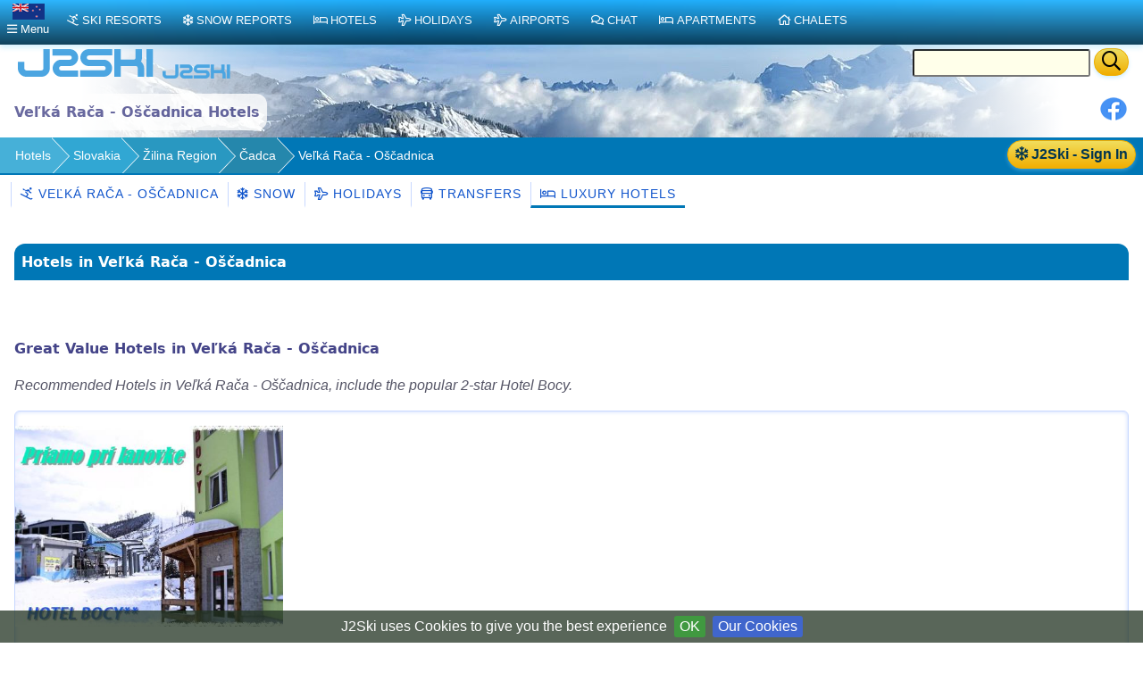

--- FILE ---
content_type: text/html;charset=UTF-8
request_url: https://nz.j2ski.com/ski_hotels/Slovakia/Velka_Raca_Oscadnica/
body_size: 9058
content:

<!DOCTYPE html>
<html lang="en-NZ" xml:lang="en-NZ" xmlns="http://www.w3.org/1999/xhtml" prefix="og: http://opengraphprotocol.org/schema/ fb: http://www.facebook.com/2008/fbml">
<head>
<meta charset="utf-8">
<base href="https://nz.j2ski.com/ski_hotels/Slovakia/Velka_Raca_Oscadnica/">
<script type="application/ld+json">
{
"@context" : "http://schema.org",
"@type" : "BreadcrumbList",
"itemListElement" : [ {
"@type" : "ListItem",
"position" : 1,
"name" : "Hotels",
"item" : "https://nz.j2ski.com/ski_hotels/"
}, {
"@type" : "ListItem",
"position" : 2,
"name" : "Slovakia",
"item" : "https://nz.j2ski.com/ski_hotels/Slovakia/"
}, {
"@type" : "ListItem",
"position" : 3,
"name" : "Žilina Region",
"item" : "https://nz.j2ski.com/ski_hotels/Slovakia/Zilina_Region/"
}, {
"@type" : "ListItem",
"position" : 4,
"name" : "Čadca",
"item" : "https://nz.j2ski.com/ski_hotels/Slovakia/Cadca/"
} ]
}
</script>
<link rel="preconnect" href="https://cdn.j2ski.com/">
<link rel="preconnect" href="https://traffic.j2ski.com/">
<link rel="preconnect" href="https://q-xx.bstatic.com/">
<link rel="preconnect" href="https://res.cloudinary.com/">
<script>
var _paq = window._paq = window._paq || [];
_paq.push(["setDocumentTitle", document.domain + "/" + document.title]);
_paq.push(['setCookieDomain', '*.j2ski.com']);
_paq.push(['setDomains', '*.j2ski.com']);
_paq.push(['trackPageView']);
_paq.push(['enableLinkTracking']);
(function() {
var u="//traffic.j2ski.com/matomo/";
_paq.push(['setTrackerUrl', u+'matomo.php']);
_paq.push(['setSiteId', '1']);
var d=document, g=d.createElement('script'), s=d.getElementsByTagName('script')[0];
g.type='text/javascript'; g.async=true; g.src='//cdn.j2ski.com/js/matomo.js'; s.parentNode.insertBefore(g,s);
})();
</script>
<meta name="viewport" content="width=device-width, initial-scale=1">
<meta name="apple-mobile-web-app-capable" content="yes">
<meta name="apple-mobile-web-app-status-bar-style" content="black-translucent">
<meta name="format-detection" content="telephone=no">
<link href="https://nz.j2ski.com/ski_hotels/Slovakia/Velka_Raca_Oscadnica/" rel="canonical">
<title>The best Ski Hotels in Veľká Rača - Oščadnica, Slovakia | Latest 2026 Rates | J2Ski</title>
<meta name="description" content="Compare prices from popular Ski Hotels in Veľká Rača - Oščadnica, like the popular 2-star Hotel Bocy. Find your ideal Hotel in Veľká Rača - Oščadnica, Slovakia.">
<meta name="keywords" content="Veľká Rača - Oščadnica Ski Hotels,accommodation">
<meta name="geo.region" content="SK">
<meta name="geo.placename" content="Veľká Rača - Oščadnica">
<meta property="og:title" content="Hotels in Veľká Rača - Oščadnica">
<meta property="og:type" content="city">
<meta property="og:url" content="https://nz.j2ski.com/ski_hotels/Slovakia/Velka_Raca_Oscadnica/">
<meta property="og:image" content="https://cdn.j2ski.com/i/J2Ski-home-page.png">
<meta property="og:image:height" content="426">
<meta property="og:image:width" content="645">
<meta property="og:locality" content="Veľká Rača - Oščadnica">
<meta property="og:country-name" content="Slovakia">
<meta name="geo.position" content="49.416668;18.966667">
<meta property="og:latitude" content="49.416668">
<meta property="og:longitude" content="18.966667">
<link href="https://nz.j2ski.com/ski_hotels/Slovakia/Velka_Raca_Oscadnica/" hreflang="en-NZ" rel="alternate">
<link href="https://www.j2ski.com/ski_hotels/Slovakia/Velka_Raca_Oscadnica/" hreflang="en" rel="alternate">
<link href="https://uk.j2ski.com/ski_hotels/Slovakia/Velka_Raca_Oscadnica/" hreflang="en-GB" rel="alternate">
<link href="https://us.j2ski.com/ski_hotels/Slovakia/Velka_Raca_Oscadnica/" hreflang="en-US" rel="alternate">
<link href="https://au.j2ski.com/ski_hotels/Slovakia/Velka_Raca_Oscadnica/" hreflang="en-AU" rel="alternate">
<link href="https://ca.j2ski.com/ski_hotels/Slovakia/Velka_Raca_Oscadnica/" hreflang="en-CA" rel="alternate">
<link href="https://in.j2ski.com/ski_hotels/Slovakia/Velka_Raca_Oscadnica/" hreflang="en-IN" rel="alternate">
<link href="https://www.j2ski.com/ski_hotels/Slovakia/Velka_Raca_Oscadnica/" hreflang="x-default" rel="alternate">
<link rel="preload" as="font" type="font/woff2" href="//cdn.j2ski.com/s/fa-5.14.0/fa-regular-400.woff2">
<link rel="preload stylesheet" as="style" href="//cdn.j2ski.com/s/j2ski-ux-25.2511001.min.css" >
<link href="//cdn.j2ski.com/s/jquery-ui.1.12.1.j2ski.min.gz.css" rel="stylesheet">
<style>
div.chart-container-tall {
height:250px;
max-height:250px;
width:100%;
}
.m25 h4.top {margin-top: 0}
.m25 article section.compare div.ft-ensemble {
background-color: #24a9c8;
border-radius: 12px;
}
.m25 article section.compare div.ft-ensemble, .m25 section.compare div.fg {
border: 1px solid #c8d8ff;
background: url(https://cdn.j2ski.com/i/j2ski_flat_90x22_bright.png) 99% 2% no-repeat,linear-gradient(#24a9c8,#fff);
box-shadow: 0 5px 5px #9aa0b90d,0 5px 20px #a6adc933;
padding: 1rem 1rem 2rem;
margin: 0;
}
.snowDepths .value {
text-align: right;
}
.user-dropdown {
a {
font-weight: 600;
}
span.offer {
background: crimson;
color: white;
padding: 0.25em;
border-radius: 1em;
}
p.prosub {
background: darkorange;
color: white;
padding: 0.25em 1em;
border-radius: 1em;
margin: 1em 0.5em ;
font-weight: 600;
}
}
main.m25 h2 span.review {
background: none;
span.count {
color: white;
font-weight: 550;
}
}
div.code-red:last-child, article div.code-red p:last-child {
border-radius: 0 0 12px 12px;
}
div.code-red, article div.code-red p, p.code-red {
background-color: crimson;
p {
color: white;
text-align: center;
font-weight: bold;
}
span.code {
letter-spacing: 0.1rem;
font-size: 1.2rem;
margin: 0 0.5rem;
}
}
.fg .summary p {margin:0}
div.model-switcher nav.tab22 {padding: .5rem 0}
a.ctabut, .ctabut, .ctatel, a.paginate_button {
padding: .15em .5em;
}
div.card-content .ctabut {
padding: 0 .5em;
a {
font-size: 1rem;
line-height: 1.3rem;
}
}
</style>
<link href="//cdn.j2ski.com/i/favicon.ico" rel="shortcut icon">
<link rel="search" href="https://www.j2ski.com/opensearchdescription.xml" type="application/opensearchdescription+xml" title="J2Ski.Com">
<script src="//cdn.j2ski.com/js/jquery-3.7.0.min.js"></script>
<script defer src="//cdn.j2ski.com/js/jquery-ui.1.12.1.j2ski.min.gz.js"></script>
<script defer src="//cdn.j2ski.com/js/autocomplete-names.min.js"></script>
<script defer src="//cdn.j2ski.com/js/jquery.cookiebar.min.js"></script>
<script defer src="//cdn.j2ski.com/js/jquery.tooltipster.min.js"></script>
<script defer src="//cdn.j2ski.com/js/scripts.min.js"></script>
<meta name="dcterms.rightsHolder" content="J2Ski (UK) Ltd">
<meta name="dcterms.dateCopyrighted" content='2026'>
<script src="//cdn.j2ski.com/js/htmx.min.js"></script>
</head>
<body>
<div class="page"><div class="logo-qs"><div>
<div class="r"><form action="/search/" method="get">
<input type="text" name="q" id="q" class="ui-autocomplete-input" aria-label="Search Location Name">
<button type="submit" class="ctabut warm" aria-label="Search"><i class="far fa-search fa-lg"></i></button>
</form>
</div>
<a href="/" title="J2Ski Home" class="phone-off"><img alt="J2Ski New Zealand" height="40" src="https://cdn.j2ski.com/i/j2ski_flat_160x40_light.T.png" width="160"></a>
<a href="/" title="J2Ski Home" class="phone-only"><img src="//cdn.j2ski.com/i/j2ski_flat_80x20_light.png" height="20" width="80" alt="J2Ski logo"></a>
</div></div>
<div class="toolbar"><div class="r"><div class="shares"><a href="https://www.facebook.com/sharer.php?u=https%3A%2F%2Fnz.j2ski.com%2Fski_hotels%2FSlovakia%2FVelka_Raca_Oscadnica%2F" onclick="return fbs_click()" rel="nofollow noopener" target="_blank" title="Share this page on Facebook"><img alt="Facebook" height="30" src="//cdn.j2ski.com/i/facebook-30-min.png" width="30"></a></div>
</div><header class="l"><h1>Veľká Rača - Oščadnica Hotels</h1></header></div>
<div class="trailbar" ><div> <a href="/login.html?origin=/ski_hotels/Slovakia/Velka_Raca_Oscadnica/" class="ctabut warm r sign-in-btn" title="Sign in for Snow Mail, Forecast Detail and Chat"
hx-get="/user/login-button-or-menu?canonical=/ski_hotels/Slovakia/Velka_Raca_Oscadnica/" hx-trigger="load" hx-swap="outerHTML">
<i class="far fa-snowflake"></i> J2Ski - Sign In</a>
</div><nav class="trail"><ul>
<li><a href="/ski_hotels/" title="Hotels for Holidays, Short Breaks and Weekends">Hotels</a></li>
<li><a href="/ski_hotels/Slovakia/" title="Hotels in Slovakia">Slovakia</a></li>
<li><a href="/ski_hotels/Slovakia/Zilina_Region/" title="Hotels in Žilina Region, Slovakia">Žilina Region</a></li>
<li class="phone-off"><a href="/ski_hotels/Slovakia/Cadca/" title="Hotels in Čadca, Slovakia">Čadca</a></li>
<li><span class="phone-off">Veľká Rača - Oščadnica</span></li>
</ul>
</nav>
</div>
<nav class="tab22"><a href="/ski_resorts/Slovakia/Velka_Raca_Oscadnica.html" title="Skiing and Snowboarding in Veľká Rača - Oščadnica, Slovakia"><i class="far fa-skiing"></i>&nbsp;Veľká Rača - Oščadnica</a><a href="/snow_forecast/Slovakia/Velka_Raca_Oscadnica_snow.html" title="Veľká Rača - Oščadnica Snow Forecasts and Weather Overview"><i class="far fa-snowflake"></i>&nbsp;Snow</a><a href="/ski_holidays/Slovakia/Velka_Raca_Oscadnica/" title="Ski Holidays to Veľká Rača - Oščadnica"><i class="far fa-plane"></i>&nbsp;Holidays</a><a href="/ski_resorts/Slovakia/Velka_Raca_Oscadnica_transfers.html" title="Airport Transfers to Veľká Rača - Oščadnica, Slovakia"><i class="far fa-bus"></i>&nbsp;Transfers</a><a class="phone-off active" href="/luxury_ski_hotels/Slovakia/Velka_Raca_Oscadnica/" title="Veľká Rača - Oščadnica Luxury Hotels"><i class="far fa-bed"></i>&nbsp;Luxury Hotels</a></nav><main class="m25">
<article>
<h2>Hotels in Veľká Rača - Oščadnica</h2>
<section><section><h3>Great Value Hotels in Veľká Rača - Oščadnica</h3>
<p><i>Recommended Hotels in Veľká Rača - Oščadnica, include the popular 2-star Hotel Bocy.</i></p>
<section class="srl-line"><div class="layout-1-2-1"><div><div class="nogrid"><a href="/ski_hotels/Slovakia/Oscadnica/Hotel_Bocy.html" title="Hotel Bocy - Oščadnica"><img alt="Hotel Bocy - Oščadnica" height="225" loading="lazy" src="https://q-xx.bstatic.com/xdata/images/hotel/max500/80690801.jpg?k=85f92c9c7c96a6dd25a0def2b48e2ec917f6e2a64ec06a1ce880c1d1f522ef23&o=&a=306044" width="300"></a></div>
</div>
<div><h4><span class="goldstar"><i class="far fa-star"></i><i class="far fa-star"></i></span> <a href="/ski_hotels/Slovakia/Oscadnica/Hotel_Bocy.html" title="Prices, Availability and Offers for Hotel Bocy, Oščadnica">Hotel Bocy, Oščadnica <i class="far fa-calendar"></i>&nbsp;</a></h4>
<p><b class="subtext">Hotel in Oščadnica</b></p>
<p>Set in Oščadnica, 47 km from Strečno Castle, Hotel Bocy offers accommodation with a garden, free private parking, a terrace and a restaurant. Each accommodation at the 2-star hotel has mountain views, and guests can enjoy access to a bar and to ski-to-door access. The p...<br><a href="/ski_hotels/Slovakia/Oscadnica/Hotel_Bocy.html">Read more&nbsp;<i class="far fa-chevron-right"></i></a></p>
<p class="highlights"><i class="far fa-users"></i> Family Rooms * Hot tub/jacuzzi * Sauna * Ski School</p>
</div>
<div><p class="review"><span class="score">9.1</span><span class="text">Superb</span><br><span class="count">Avge. of 13 reviews</span></p>
<div class="ctabut warm"><span class="Hotel32 subicon"></span><a href="//www.booking.com/hotel/sk/bocy.html?aid=306044" rel="nofollow noopener" target="_blank" title="Hotel Bocy, Slovakia - Online Booking"> Show Prices<br><span class="sub">Book Online</span></a></div>
<ul class="subtext">
<li><i class="far fa-check-square"></i>&nbsp;Great Rates</li>
<li><i class="far fa-check-square"></i>&nbsp;Online Booking</li>
<li><i class="far fa-check-square"></i>&nbsp;Low or No Cancellation Fees</li>
</ul>
</div>
</div>
</section>
</section>
<p><i>For details of Winter Sports, including Snowboarding and Skiing in Veľká Rača - Oščadnica, see also :- <a href="/ski_resorts/Slovakia/Velka_Raca_Oscadnica.html" title="Skiing and Snowboarding in Veľká Rača - Oščadnica">Veľká Rača - Oščadnica</a>, <a href="/snow_forecast/Slovakia/Velka_Raca_Oscadnica_snow.html" title="7-Day Snow Forecast for Veľká Rača - Oščadnica">Snow Forecast</a>, <a href="/ski_holidays/Slovakia/Velka_Raca_Oscadnica/" title="Ski Holidays in Veľká Rača - Oščadnica">Ski Holidays</a>, <a href="/ski_resorts/Slovakia/Velka_Raca_Oscadnica_transfers.html" title="Airport Transfers to/from Veľká Rača - Oščadnica">Airport Transfers</a> and <a href="/ski_resorts/Slovakia/" title="Skiing and Snowboarding in Slovakia">Slovakia</a>.</i></p>
</section>
<section>
<h3>Veľká Rača - Oščadnica Hotels Map</h3>
<script src="https://www.booking.com/affiliate/prelanding_sdk"></script>
<div id="bookingAffiliateWidget_ec2e4cb7-89c4-4cb4-b1d9-10241b865e62" style="height:980px;width:100%" >&nbsp;</div>
<script>
(function () {
var BookingAffiliateWidget = new Booking.AffiliateWidget({
"iframeSettings": {
"selector": "bookingAffiliateWidget_ec2e4cb7-89c4-4cb4-b1d9-10241b865e62",
"responsive": true
},
"widgetSettings": {
"ss": "Veľká Rača - Oščadnica",
"latitude": 49.4167,
"longitude": 18.9667,
"zoom": 11
}
});
})();
</script>
</section>
</article>
<nav>
<aside><h4><i class="far fa-plane"></i>&nbsp;<i class="far fa-hotel"></i>&nbsp;Nearest Airport Hotels</h4>
<p class="subtext"><i>See Hotels near the closest Airports to Veľká Rača - Oščadnica.</i></p>
<div><ul>
<li><a href="/ski_resorts/Airports/Krakow_hotels.html" title="Accommodation near Krakow Airport Hotels">Krakow Airport Hotels</a></li>
<li><a href="/ski_resorts/Airports/Ostrava_hotels.html" title="Accommodation near Ostrava Airport Hotels">Ostrava Airport Hotels</a></li>
<li><a href="/ski_resorts/Airports/Zilina_hotels.html" title="Accommodation near Žilina Airport Hotels">Žilina Airport Hotels</a></li>
</ul>
</div>
</aside>
<aside>
<h3>Booking & Legal</h3>
<p>Bookings are completed on <a href="https://www.booking.com/index.en-gb.html?aid=306044" target="_blank" rel="noopener noreferrer">Booking.com</a>, which provides pricing, availability, and legally required property registration details (e.g. CIN/CIR).</p>
</aside><!--
<aside>
<h3>See Snow Reports &amp; Forecasts</h3>
<h4><i class="far fa-snowflake sf"></i> Europe</h4>
<ul>
<li><a href="/snow_forecast/Austria/" title="Snow in Austrian Ski Resorts">Austria - Snow</a></li>
<li><a href="/snow_forecast/France/" title="Snow in French Ski Resorts" >France - Snow</a></li>
<li><a href="/snow_forecast/Italy/" title="Snow in Italian Ski Resorts">Italy - Snow</a></li>
<li><a href="/snow_forecast/Switzerland/" title="Snow in Swiss Ski Resorts">Switzerland - Snow</a></li>
</ul>
<h4><i class="far fa-snowflake sf"></i> Americas and Australasia</h4>
<ul>
<li><a href="/snow_forecast/Australia/" title="Snow in Australian Ski Resorts">Australia - Snow</a></li>
<li><a href="/snow_forecast/Canada/" title="Snow in Canadian Ski Resorts">Canada - Snow</a></li>
<li><a href="/snow_forecast/New_Zealand/" title="Snow in New Zealand Ski Resorts">New Zealand - Snow</a></li>
<li><a href="/snow_forecast/United_States/" title="Snow in US Ski Resorts">USA - Snow</a></li>
</ul>
</aside>
<aside>
<h3>Find a Ski Resort</h3>
<h4><i class="far fa-skiing"></i> Europe</h4>
<ul>
<li><a href="/ski_resorts/Austria/" title="Austrian Ski Resorts">Austria - Ski Areas</a></li>
<li><a href="/ski_resorts/France/" title="French Ski Resorts">France - Ski Areas</a></li>
<li><a href="/ski_resorts/Italy/" title="Italian Ski Resorts">Italy - Ski Areas</a></li>
<li><a href="/ski_resorts/Switzerland/" title="Swiss Ski Resorts">Switzerland - Ski Areas</a></li>
</ul>
<h4><i class="far fa-skiing"></i> Americas and Australasia</h4>
<ul>
<li><a href="/australasian_ski_resorts/Australia/" title="Australian Ski Resorts">Australia - Ski Areas</a></li>
<li><a href="/american_ski_resorts/Canada/" title="Canadian Ski Resorts">Canada - Ski Areas</a></li>
<li><a href="/australasian_ski_resorts/New_Zealand/" title="New Zealand Ski Resorts">New Zealand - Ski Areas</a></li>
<li><a href="/american_ski_resorts/USA/" title="US Ski Resorts">USA - Ski Areas</a></li>
</ul>
</aside>
-->
<aside>
<h3>Follow J2Ski</h3>
<p><a href="//www.facebook.com/J2Ski"><img src="//cdn.j2ski.com/i/facebook-24-min.png" height="24" width="24" alt="Facebook" loading="lazy"> Find Us on Facebook</a></p>
</aside>
<aside>
<h3>More Ski Websites</h3>
<p class="subtext">We've found and curated 100s of ski businesses, so you don't have to!</p>
<ul>
<li><a href="/directory/"><i class="far fa-skiing"></i>&nbsp;J2Ski's ski website directory</a></li>
<li><a href="/ski_accommodation/"><i class="far fa-home"></i>&nbsp;Ski Accommodation</a></li>
<li><a href="/ski_instruction/"><i class="far fa-users"></i>&nbsp;Ski Schools &amp; Instructors</a></li>
</ul>
<ul>
<li><a href="/advertising_free.html" title="Submit your Ski or Snowboard Site for a FREE Listing on j2ski">Add your website to our Directory</a></li>
</ul>
</aside>
<aside>
<h3>Promote Your Ski Business</h3>
<img src="//cdn.j2ski.com/i/top10_award_2011_8.png" alt="Hitwise Award for J2Ski" width="85" height="105" title="J2Ski - Hitwise Award Winner" loading="lazy" class="r">
<p><i>"...J2Ski - consistently one of the most popular Ski Sites on the planet, for over a decade..."</i></p>
<ul>
<li><a href="/advertising.html" title="Advertising your Ski Business on j2ski.com">Advertise on J2Ski</a><br>
<i><b>It's FREE to get started</b></i></li>
<li><a href="#" id="js-link-this-page">Link to this page</a></li>
</ul>
<dialog id="js-link-dialog">
<p>Copy the HTML below to link to this page:</p>
<pre><code id="js-link-code"></code></pre>
<div class="actions">
<button type="button" id="js-copy-btn" class="ctabut cool">Copy HTML</button>
<form method="dialog" style="display:inline">
<button type="submit" class="ctabut cool">Close</button>
</form>
</div>
</dialog>
<script>
(function(){
var link = document.getElementById('js-link-this-page');
if(!link) return;
var dlg = document.getElementById('js-link-dialog');
var codeEl = document.getElementById('js-link-code');
var copyBtn = document.getElementById('js-copy-btn');
function showDialog(html){
if (dlg && typeof dlg.showModal === 'function') {
if (codeEl) codeEl.textContent = html;
dlg.showModal();
} else {
window.prompt('Copy the HTML below:', html);
}
}
function copyHtml(){
if (!codeEl) return;
var html = codeEl.textContent || '';
if (!html) return;
function onSuccess(){
if (copyBtn){
var old = copyBtn.textContent;
copyBtn.disabled = true;
copyBtn.textContent = 'Copied!';
setTimeout(function(){ copyBtn.disabled = false; copyBtn.textContent = old; }, 1200);
}
}
function onFail(){
if (copyBtn){
var old = copyBtn.textContent;
copyBtn.textContent = 'Press Ctrl/Cmd+C';
setTimeout(function(){ copyBtn.textContent = old; }, 2000);
}
}
if (navigator.clipboard && navigator.clipboard.writeText) {
navigator.clipboard.writeText(html).then(onSuccess, onFail);
} else {
// Fallback for older browsers
var ta = document.createElement('textarea');
ta.value = html;
ta.setAttribute('readonly', '');
ta.style.position = 'absolute';
ta.style.left = '-9999px';
document.body.appendChild(ta);
ta.select();
try {
var ok = document.execCommand('copy');
if (ok) onSuccess(); else onFail();
} catch(e){ onFail(); }
document.body.removeChild(ta);
}
}
if (copyBtn) {
copyBtn.addEventListener('click', copyHtml);
}
link.addEventListener('click', function(e){
e.preventDefault();
var url = window.location.href; // absolute URL of the current page
var title = document.title || 'This page';
var html = '<a href="' + url + '">' + title + '</a>';
showDialog(html);
});
})();
</script><ul>
<li><a href="/privacy.html" title="j2ski.com Privacy Policy">Privacy Policy</a></li>
<li><a href="/contact_us.html" title="Contacting the j2Ski Team">Contact Us</a></li>
</ul>
</aside>
</nav>
<div class="asides">
<div class="cards">
<aside><h4><i class="far fa-search"></i>&nbsp;Veľká Rača - Oščadnica Hotels</h4>
<form id="b_frm" name="b_frm" action="//www.booking.com/searchresults.html" class="bk-form" method="get" target="_blank">
<div class="nogrid"><img alt="Slovak Hotels" height="375" loading="lazy" src="https://q-xx.bstatic.com/xdata/images/hotel/max500/28593205.jpg?k=c47b5557e0ed581c2b550eaea794375cf91d884ed67828ea6433a9d4fc016a98&o=" width="500"></div>
<div class="fields"><table>
<tbody>
<tr><td><i class="subtext">Place</i></td><td colspan="2"><input id="destination" name="ss" size="15" type="text" value="Veľká Rača - Oščadnica">
</td></tr>
<tr><td><i class="subtext">From</i></td><td><select id="b_checkin_day" name="checkin_monthday"><option value="1">1</option><option value="2">2</option><option value="3">3</option><option value="4">4</option><option value="5">5</option><option value="6">6</option><option value="7">7</option><option value="8">8</option><option value="9">9</option><option value="10">10</option><option value="11">11</option><option value="12">12</option><option value="13">13</option><option value="14">14</option><option value="15">15</option><option value="16">16</option><option value="17">17</option><option value="18">18</option><option value="19">19</option><option value="20">20</option><option value="21">21</option><option value="22">22</option><option selected="selected" value="23">23</option><option value="24">24</option><option value="25">25</option><option value="26">26</option><option value="27">27</option><option value="28">28</option><option value="29">29</option><option value="30">30</option><option value="31">31</option></select>
</td><td><select id="b_checkin_month" name="checkin_year_month"><option selected="selected" value="2026-1">Jan 2026</option><option value="2026-2">Feb 2026</option><option value="2026-3">Mar 2026</option><option value="2026-4">Apr 2026</option><option value="2026-5">May 2026</option><option value="2026-6">Jun 2026</option><option value="2026-7">Jul 2026</option><option value="2026-8">Aug 2026</option><option value="2026-9">Sep 2026</option><option value="2026-10">Oct 2026</option><option value="2026-11">Nov 2026</option><option value="2026-12">Dec 2026</option><option value="2027-1">Jan 2027</option><option value="2027-2">Feb 2027</option><option value="2027-3">Mar 2027</option><option value="2027-4">Apr 2027</option><option value="2027-5">May 2027</option><option value="2027-6">Jun 2027</option></select>
</td></tr>
<tr><td><i class="subtext">To</i></td><td><select id="b_checkout_day" name="checkout_monthday"><option value="1">1</option><option value="2">2</option><option value="3">3</option><option value="4">4</option><option value="5">5</option><option value="6">6</option><option value="7">7</option><option value="8">8</option><option value="9">9</option><option value="10">10</option><option value="11">11</option><option value="12">12</option><option value="13">13</option><option value="14">14</option><option value="15">15</option><option value="16">16</option><option value="17">17</option><option value="18">18</option><option value="19">19</option><option value="20">20</option><option value="21">21</option><option value="22">22</option><option value="23">23</option><option selected="selected" value="24">24</option><option value="25">25</option><option value="26">26</option><option value="27">27</option><option value="28">28</option><option value="29">29</option><option value="30">30</option><option value="31">31</option></select>
</td><td><select id="b_checkout_month" name="checkout_year_month"><option selected="selected" value="2026-1">Jan 2026</option><option value="2026-2">Feb 2026</option><option value="2026-3">Mar 2026</option><option value="2026-4">Apr 2026</option><option value="2026-5">May 2026</option><option value="2026-6">Jun 2026</option><option value="2026-7">Jul 2026</option><option value="2026-8">Aug 2026</option><option value="2026-9">Sep 2026</option><option value="2026-10">Oct 2026</option><option value="2026-11">Nov 2026</option><option value="2026-12">Dec 2026</option><option value="2027-1">Jan 2027</option><option value="2027-2">Feb 2027</option><option value="2027-3">Mar 2027</option><option value="2027-4">Apr 2027</option><option value="2027-5">May 2027</option><option value="2027-6">Jun 2027</option></select>
</td></tr>
</tbody>
</table>
</div>
<input class="ctabut warm" type="SUBMIT" value="Find a Hotel">
<img alt="Booking.com" height="24" src="https://cdn.j2ski.com/i/BK-logo-24-120x24.png" width="120"><input name="error_url" type="HIDDEN" value="//www.booking.com/?aid=306044;">
<input name="si" type="HIDDEN" value="ai,co,ci,re">
<input name="ssai" type="HIDDEN" value="1">
<input name="ssre" type="HIDDEN" value="1">
<input name="aid" type="HIDDEN" value="306044">
<input name="lang" type="HIDDEN" value="en">
<input name="ifl" type="HIDDEN" value="">
<input name="sid" type="HIDDEN" value="fc05ffd76dbaebe4c41e640710e59d4f">
<input name="utm_source" type="HIDDEN" value="306044">
<input name="utm_medium" type="HIDDEN" value="wl_searchbox">
<input name="utm_campaign" type="HIDDEN" value="wl_searchbox">
<input id="b_availcheck" name="do_availability_check" type="HIDDEN" value="on">
</form>
</aside>
<aside class="card">
<h3>Booking & Legal Information</h3>
<p>Accommodation information is provided by Booking.com: J2Ski acts solely as a referral service. J2Ski does <strong>not</strong> own, manage, or operate the listed properties.</p>
<p>All bookings are made on <a href="https://www.booking.com/index.en-gb.html?aid=306044" target="_blank" rel="noopener noreferrer">Booking.com</a>, which is responsible for the booking contract, payment, and legally required information.</p>
<p>Where required by applicable law, official property registration codes (e.g. CIN/CIR) can be found on the Booking.com pages and confirmation.</p>
</aside><span hx-get="/user/signup-form-aside?canonical=/ski_hotels/Slovakia/Velka_Raca_Oscadnica/" hx-trigger="load" hx-swap="outerHTML"></span>
</div>
</div>
</main>
<footer>
<!-- NOTE that the links previously in footer asides are now in the nav area -->
<p class="disclaimer"><b>Warning:- Snow Sports are Dangerous</b> The information on J2Ski, where not clearly factual, is opinion only. It is not definitive and you must confirm it for yourself before you act upon it. If you decide to ski, you do so entirely at your own risk. Skiing is an active sport with many risks, which <i>you</i> must identify and accept before participating. Stay safe, and have fun.</p>
<p>&copy; Copyright J2Ski Limited, 2026. All rights reserved. Updated : 23 January 2026 05:34</p>
</footer>
<div class="navbar top">
<nav class="navblock">
<script>
function toggleDiv(divId) {$("#"+divId).toggle(250);}
</script>
<div class="stickybar">
<div class="togbut cool locale" onclick="toggleDiv('topPop');"><img alt="NZ" height="18" src="https://cdn.j2ski.com/i/flag-nz-36x18.png" width="36"><br><i class="far fa-bars"></i><span class="phone-off" >&nbsp;Menu</span></div>
<a href='/australasian_ski_resorts/' class="cool" title="Ski Resorts around the World"><i class="far fa-skiing"></i>Ski Resorts</a>
<a href="/snow_forecast/" title="Snow and Weather Forecasts and Reports" class="cool"><i class="far fa-snowflake"></i>Snow Reports</a>
<a href="/ski_hotels/" title="Hotels near Ski Areas" class="cool" ><i class="far fa-bed"></i>Hotels</a>
<a href="/ski_holidays/" class="cool" title="Ski Holidays"><i class="far fa-plane"></i>Holidays</a>
<a href='/australasian_ski_resorts/Airports/' class="cool" title="Airports near Ski Resorts, and Transfers"><i class="far fa-plane"></i>Airports</a>
<a href="//www.j2ski.com/ski-chat-forum/recentTopics/list.page" class="cool" title="Ski Chat Forum"><i class="far fa-comments"></i>Chat</a>
<a href="/apartments/" title="Apartments in and around ski resorts" class="cool" ><i class="far fa-bed"></i>Apartments</a>
<a href="/ski_chalets/" title="Chalets near ski resorts" class="cool" ><i class="far fa-home"></i>Chalets</a>
</div>
<div id="topPop" class="popMenu">
<span class="subtext">J2Ski Sites for</span>
<div class="layout-1-1-1 locale-buttons"><a href="https://www.j2ski.com/ski_hotels/Slovakia/Velka_Raca_Oscadnica/" hreflang="en" rel="alternate" title="www.j2ski.com"><img alt="World" height="18" src="https://cdn.j2ski.com/i/flag-world-36x18.png" width="36"> World</a><a href="https://uk.j2ski.com/ski_hotels/Slovakia/Velka_Raca_Oscadnica/" hreflang="en-GB" rel="alternate" title="uk.j2ski.com"><img alt="GB" height="18" src="https://cdn.j2ski.com/i/flag-uk-36x18.png" width="36"> UK</a><a href="https://us.j2ski.com/ski_hotels/Slovakia/Velka_Raca_Oscadnica/" hreflang="en-US" rel="alternate" title="us.j2ski.com"><img alt="US" height="18" src="https://cdn.j2ski.com/i/flag-us-36x18.png" width="36"> USA</a><a href="https://au.j2ski.com/ski_hotels/Slovakia/Velka_Raca_Oscadnica/" hreflang="en-AU" rel="alternate" title="au.j2ski.com"><img alt="AU" height="18" src="https://cdn.j2ski.com/i/flag-au-36x18.png" width="36"> Aus</a><a href="https://ca.j2ski.com/ski_hotels/Slovakia/Velka_Raca_Oscadnica/" hreflang="en-CA" rel="alternate" title="ca.j2ski.com"><img alt="CA" height="18" src="https://cdn.j2ski.com/i/flag-ca-36x18.png" width="36"> Canada</a><a href="https://in.j2ski.com/ski_hotels/Slovakia/Velka_Raca_Oscadnica/" hreflang="en-IN" rel="alternate" title="in.j2ski.com"><img alt="IN" height="18" src="https://cdn.j2ski.com/i/flag-in-36x18.png" width="36"> India</a></div>
<ul>
<li><a href="/"><i class="far fa-home"></i> Home</a></li>
<li><a href="//www.j2ski.com/ski-chat-forum/user/login.page"><i class="far fa-envelope"></i> Login for your Snow Mail</a></li>
<li><a href="//www.j2ski.com/ski-chat-forum/jforum.page?module=posts&amp;action=postcard&amp;forum_id=51"><i class="far fa-image"></i> <i>Send us a Photo Snow Report</i></a></li>
<li><a href="//www.j2ski.com/ski-chat-forum/recentTopics/list.page"><i class="far fa-comments"></i> Chat in our Ski Forum</a></li>
</ul>
<span class="subtext">Veľká Rača - Oščadnica</span><ul>
<li><a class="t-resort" href="/ski_resorts/Slovakia/Velka_Raca_Oscadnica.html"><i class="far fa-globe"></i>&nbsp;Veľká Rača - Oščadnica</a></li>
<li><a class="t-snow" href="/snow_forecast/Slovakia/Velka_Raca_Oscadnica_snow.html"><i class="far fa-snowflake"></i>&nbsp;Snow Report &amp; Forecast</a></li>
<li><a href="/ski_holidays/Slovakia/Velka_Raca_Oscadnica/"><i class="far fa-plane"></i>&nbsp;Ski Holidays (from UK)</a></li>
<li><a class="t-txfr" href="/ski_resorts/Slovakia/Velka_Raca_Oscadnica_transfers.html"><i class="far fa-bus"></i>&nbsp;Airport Transfers</a></li>
<li><a class="t-resort" href="/ski_resorts/Slovakia/Velka_Raca_Oscadnica_ski_schools.html"><i class="far fa-users"></i>&nbsp;Book Ski Lessons</a></li>
</ul>
<ul><li><a href="/site_menu.html"><i class="far fa-sitemap"></i> Site Menu</a></li></ul>
<div onclick="toggleDiv('topPop');" class="ctabut cool"><i class="far fa-window-close"></i>&nbsp;Close</div>
</div>
<div id="topLocale" class="popMenu">
<span class="subtext">J2Ski Sites for</span>
<div class="layout-1-1-1 locale-buttons"><a href="https://www.j2ski.com/ski_hotels/Slovakia/Velka_Raca_Oscadnica/" hreflang="en" rel="alternate" title="www.j2ski.com"><img alt="World" height="18" src="https://cdn.j2ski.com/i/flag-world-36x18.png" width="36"> World</a><a href="https://uk.j2ski.com/ski_hotels/Slovakia/Velka_Raca_Oscadnica/" hreflang="en-GB" rel="alternate" title="uk.j2ski.com"><img alt="GB" height="18" src="https://cdn.j2ski.com/i/flag-uk-36x18.png" width="36"> UK</a><a href="https://us.j2ski.com/ski_hotels/Slovakia/Velka_Raca_Oscadnica/" hreflang="en-US" rel="alternate" title="us.j2ski.com"><img alt="US" height="18" src="https://cdn.j2ski.com/i/flag-us-36x18.png" width="36"> USA</a><a href="https://au.j2ski.com/ski_hotels/Slovakia/Velka_Raca_Oscadnica/" hreflang="en-AU" rel="alternate" title="au.j2ski.com"><img alt="AU" height="18" src="https://cdn.j2ski.com/i/flag-au-36x18.png" width="36"> Aus</a><a href="https://ca.j2ski.com/ski_hotels/Slovakia/Velka_Raca_Oscadnica/" hreflang="en-CA" rel="alternate" title="ca.j2ski.com"><img alt="CA" height="18" src="https://cdn.j2ski.com/i/flag-ca-36x18.png" width="36"> Canada</a><a href="https://in.j2ski.com/ski_hotels/Slovakia/Velka_Raca_Oscadnica/" hreflang="en-IN" rel="alternate" title="in.j2ski.com"><img alt="IN" height="18" src="https://cdn.j2ski.com/i/flag-in-36x18.png" width="36"> India</a></div>
<div onclick="toggleDiv('topLocale');" class="ctabut cool"><i class="far fa-window-close"></i>&nbsp;Close</div>
</div>
</nav>
</div>
</div>
<script>
window.onload=function() {
var jpm = localStorage.getItem("j2ski.prefs.measure");
if (jpm == 'imperial') {
$(".m-t").toggle();
}
$('.logintip').tooltipster({interactive:true,position:'bottom-right'});
$('.offertip').each(function(){
$(this).tooltipster({
interactive:true,position:'bottom-right',
content:$(this).next().contents()
});
});
var block = $(".tappable");
block.click(function(){
window.location = $(this).find("a:first").attr("href")
});
block.addClass("clickable");
block.hover(function(){
window.status = $(this).find("a:first").attr("href")
}, function(){
window.status = ""
})
$.cookieBar({
bottom:true,
fixed:true,
zindex:'1000',
message:'J2Ski uses Cookies to give you the best experience',
acceptText:'OK',
policyButton: true,
policyText: 'Our Cookies',
policyURL: '//www.j2ski.com/privacy.html'
});
$(".m-switch").click(function() {
$(".m-t").toggle();
var jpm = localStorage.getItem("j2ski.prefs.measure");
if (jpm == 'imperial') {
jpm='metric';
} else {
jpm='imperial';
}
localStorage.setItem("j2ski.prefs.measure",jpm);
});
$(".ui-autocomplete-input").autocomplete({source : autonames});
$('.datepicker').datepicker({
dayNamesMin : [ 'Sun', 'Mon', 'Tue', 'Wed', 'Thu', 'Fri', 'Sat' ],
dateFormat : 'd-M-yy'
});
};
</script>
<script type="application/ld+json">
{
"@context": "http://schema.org",
"@type": "Organization",
"name": "J2Ski",
"legalName" : "J2Ski Limited",
"url": "https://www.j2ski.com/",
"logo": "https://cdn.j2ski.com/i/j2ski_flat_80x20_light.png",
"foundingDate": "2006",
"sameAs": [
"https://www.facebook.com/J2Ski",
"https://www.linkedin.com/company/j2ski-limited/"
]
}
</script>
<script type="application/ld+json">
{
"@context": "http://schema.org",
"@type": "WebSite",
"url": "https://www.j2ski.com/",
"name": "J2Ski.Com",
"description": "Ski Resorts and Snow Reports, for the Skier",
"publisher": "Organization"
}
</script>
</body>
</html>

--- FILE ---
content_type: text/plain;charset=UTF-8
request_url: https://nz.j2ski.com/user/signup-form-aside?canonical=/ski_hotels/Slovakia/Velka_Raca_Oscadnica/
body_size: 311
content:
<aside><h3><i class="far fa-snowflake"></i>&nbsp;<i class="far fa-envelope"></i>&nbsp;Snow Mail</h3>
<a href="/login.html?origin=/ski_hotels/Slovakia/Velka_Raca_Oscadnica/" title="Login to your J2Ski Snow Mail"><img alt="J2Ski Snow Mail to your Inbox" height="240" src="https://cdn.j2ski.com/i/Inbox-2412-340x240.jpg" width="340"></a><p><i class="far fa-hand-point-right"></i>&nbsp;<a class="ctabut warm" href="/login.html?origin=/ski_hotels/Slovakia/Velka_Raca_Oscadnica/" title="FREE Snow Forecasts by email, Powder Alerts and Storm Warnings">Free Snow Reports <b>by E-mail</b></a></p>
<p><i class="far fa-user"></i>&nbsp;<span class="subtext">Already a J2Skier?</span><br><a href="/login.html?origin=/ski_hotels/Slovakia/Velka_Raca_Oscadnica/"><i class="far fa-key"></i>&nbsp;Login Here</a></p>
<p class="subtext">Pause or Cancel anytime.</p>
</aside>
